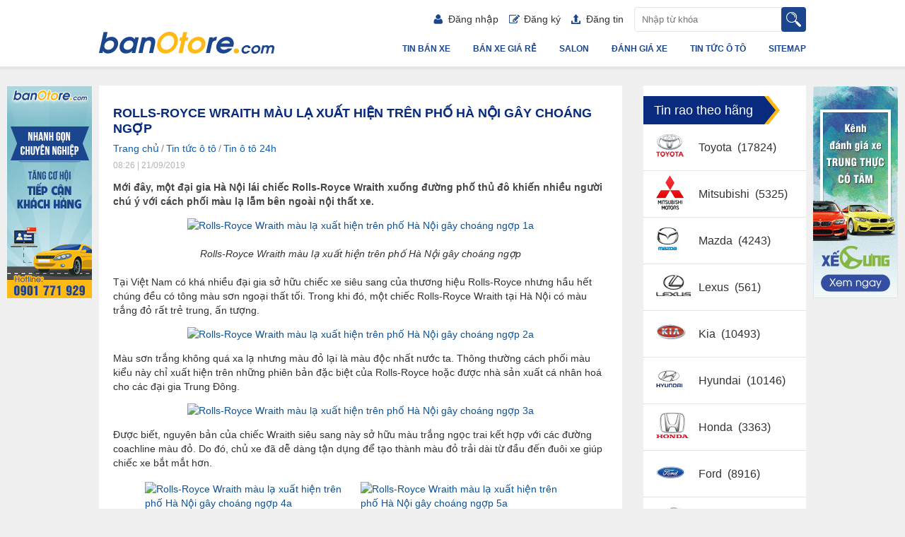

--- FILE ---
content_type: text/html; charset=utf-8
request_url: https://banotore.com/rolls-royce-wraith-mau-la-xuat-hien-tren-pho-ha-noi-gay-choang-ngop/rolls-royce-wraith-mau-la-xuat-hien-tren-pho-ha-noi-gay-choang-ngop-2532
body_size: 12229
content:
<!DOCTYPE HTML PUBLIC "-//W3C//DTD XHTML 1.0 Transitional//EN" "http://www.w3.org/TR/xhtml1/DTD/xhtml1-transitional.dtd">
<html xmlns="http://www.w3.org/1999/xhtml">
<head>
    <meta http-equiv="Content-Type" content="text/html; charset=utf-8" />
    <link rel="SHORTCUT ICON" href="/Images/faviconv2.png" />
    <title>Rolls-Royce Wraith màu lạ xuất hiện trên phố Hà Nội gây choáng ngợp</title>
    <meta name="keywords" content="Xem thêm: Khám phá chiếc siêu xe Pagani Huayra Roadster BC mui trần vừa ra mắt" />
    <meta name="description" content="Mới đây, một đại gia Hà Nội lái chiếc Rolls-Royce Wraith xuống đường phố thủ đô khiến nhiều người chú ý với cách phối màu lạ lẫm bên ngoài nội thất xe." />
    
    
    
    

    <script src='/Scripts/jquery-1.7.1.min.js'></script>
    <script src='/Scripts/jquery.hashchange.min.js'></script>
    <script src="/Scripts/jquery.flexisel.js"></script>
    <script src='/Scripts/jquery.cookie-1.4.1.js'></script>
    <script src='/Scripts/Common.js?v=20180809'></script>
    <script src="/jquery-ui/jquery-ui-1.12.1.custom/jquery-ui.min.js"></script>
    <link href="/Styles/style.css?v=20190614" rel="stylesheet" />
    <link href="/Styles/Fix.css?v=20190115" rel="stylesheet" />
    <script src="/Scripts/main.js?v=20191601"></script>
    <script src="/Scripts/jcarousellite.js"></script>
    <script src="/Scripts/jcarousellite_1.0.1.pack.js"></script>
    
    <link href="/Scripts/fancybox/source/jquery.fancybox.full.css" rel="stylesheet" />
    <script src="/Scripts/fancybox/source/jquery.fancybox.full.js"></script>
    <script src="/Scripts/jquery.placeholder.1.3.js"></script>
    <script src="/Scripts/placeholders.js"></script>
    <script src="/Scripts/jquery.scrollToTop.js"></script>

    <script type="text/javascript">
        var AccountID = '';
        var productId = '0';
        $(document).ready(function () {
            $('input, textarea').placeholder();
        });
    </script>
    <!-- Google Tag Manager -->
    <script>
        (function (w, d, s, l, i) {
            w[l] = w[l] || []; w[l].push({
                'gtm.start':
                    new Date().getTime(), event: 'gtm.js'
            }); var f = d.getElementsByTagName(s)[0],
                j = d.createElement(s), dl = l != 'dataLayer' ? '&l=' + l : ''; j.async = true; j.src =
                    'https://www.googletagmanager.com/gtm.js?id=' + i + dl; f.parentNode.insertBefore(j, f);
        })(window, document, 'script', 'dataLayer', 'GTM-KGNFBZF');</script>
    <!-- End Google Tag Manager -->
    <!-- Facebook Pixel Code -->
    <script>
        !function (f, b, e, v, n, t, s) {
            if (f.fbq) return; n = f.fbq = function () {
                n.callMethod ?
                    n.callMethod.apply(n, arguments) : n.queue.push(arguments)
            }; if (!f._fbq) f._fbq = n;
            n.push = n; n.loaded = !0; n.version = '2.0'; n.queue = []; t = b.createElement(e); t.async = !0;
            t.src = v; s = b.getElementsByTagName(e)[0]; s.parentNode.insertBefore(t, s)
        }(window,
            document, 'script', 'https://connect.facebook.net/en_US/fbevents.js');
        fbq('init', '1686608788227708');
        fbq('track', 'PageView');
    </script>
    <noscript>
        <img height="1" width="1" style="display:none" src="https://www.facebook.com/tr?id=1686608788227708&ev=PageView&noscript=1" />
    </noscript>
    <!-- DO NOT MODIFY -->
    <!-- End Facebook Pixel Code -->
    <script>
        (function (i, s, o, g, r, a, m) {
            i['GoogleAnalyticsObject'] = r; i[r] = i[r] || function () {
                (i[r].q = i[r].q || []).push(arguments)
            }, i[r].l = 1 * new Date(); a = s.createElement(o),
                m = s.getElementsByTagName(o)[0]; a.async = 1; a.src = g; m.parentNode.insertBefore(a, m)
        })(window, document, 'script', '//www.google-analytics.com/analytics.js', 'ga');

        ga('create', 'UA-60598964-1', 'auto');
        ga('send', 'pageview');
    </script>
</head>
<body>
    <!-- Google Tag Manager (noscript) -->
    <noscript>
        <iframe src="https://www.googletagmanager.com/ns.html?id=GTM-KGNFBZF"
                height="0" width="0" style="display:none;visibility:hidden"></iframe>
    </noscript>
    <!-- End Google Tag Manager (noscript) -->
    <input value="0" type="hidden" id="hidmenu" />
    <input value="1" type="hidden" />
    <div class="wrapper">
        

<div id="header">
    <div class="container clearfix">
            <a href="/" class="logo fl"><img src="/images/logo.png"></a>

        <div class="fr">
            <div class="clearfix">

<script type="text/javascript">
    $(document).ready(function () {

        $('#txtNewsSearch').keypress(function (e) {
            if (e.which == 13) {
                search();
            }
        });

        $('#btnSearch').click(function () {
            search();
        });

    });

    function search() {
        $("#txtNewsSearch").val($("#txtNewsSearch").val().trim());
        var keyword = $("#txtNewsSearch").val().trim();
        if (keyword != '') {
            keyword = removeSpecialV2(keyword);
            keyword = keyword ? keyword + "-" : "";

            var param = keyword;
            param = param ? "/" + param.substring(0, param.length - 1) : "";

            var url = "/tim-kiem-tin-tuc" + param;
            if (param == "") {
                url = "/tin-tuc-o-to";
            }
            window.location = url;
        }
        $('#txtNewsSearch').focus();
    }
</script>



<div class="top-search fr clearfix">
    <input type="text" placeholder="Nhập từ khóa" maxlength="100" class="keyword fl" id="txtNewsSearch" />
    <input id="btnSearch" type="submit" value="" class="submit fl" />
</div>
                <ul class="user-nav fr clearfix">
                        <li><a href="/dang-nhap" rel="nofollow" class=""><i class="i-u-user i-usernav icons"></i>Đăng nhập</a></li>
                        <li><a href="/dang-ky" rel="nofollow" class=""><i class="i-u-reg i-usernav icons"></i>Đăng ký</a></li>
                        <li><a href="/dang-tin-ban-xe" class=""><i class="i-u-post i-usernav icons"></i>Đăng tin</a></li>

                </ul>
            </div>
            <ul class="main-nav clearfix">
                <li><a href="/sitemap" data-key="sitemap">Sitemap</a></li>
                <li class="tintuc">
                    <a href="/tin-tuc-o-to" data-key="tin-tuc-o-to" data-active="tin-tuc-o-to">Tin tức ô tô</a>
                    <ul class="sub-nav">
                        <li><a href="/tin-tuc-o-to/tin-o-to-24h" data-key="tin-tuc-o-to/tin-o-to-24h" data-active="tin-o-to-24h">Tin ô tô 24h</a></li>
                        <li><a href="/tin-tuc-o-to/phong-thuy-xe" data-key="tin-tuc-o-to/phong-thuy-xe" data-active="phong-thuy-xe">Phong thủy xe</a></li>
                        <li><a href="/tin-tuc-o-to/phap-luat-xe" data-key="tin-tuc-o-to/phap-luat-xe" data-active="phap-luat-xe">Pháp luật xe</a></li>
                        <li><a href="/tin-tuc-o-to/kinh-nghiem-xe" data-key="tin-tuc-o-to/kinh-nghiem-xe" data-active="kinh-nghiem-xe">Kinh nghiệm xe</a></li>
                    </ul>
                </li>
                <li class=""><a href="/danh-gia-xe" data-key="danh-gia-xe" data-active="danh-gia-xe">Đánh giá xe</a></li>
                <li>
                    <a href="/salons" data-key="salons">Salon</a>
                    <ul class="sub-nav">
                        <li><a href="/salons" data-key="salons">Danh sách Salon</a></li>
                            <li><a href="/dang-ky-salons?returnUrl=/rolls-royce-wraith-mau-la-xuat-hien-tren-pho-ha-noi-gay-choang-ngop/rolls-royce-wraith-mau-la-xuat-hien-tren-pho-ha-noi-gay-choang-ngop-2532" data-key="dang-ky-salons">Đăng ký quản lý salon</a></li>

                    </ul>
                </li>
                <li>
                    <a href="/ban-xe" data-key="ban-xe">Bán xe giá rẻ</a>
                    <ul class="sub-nav">
                        <li><a href="/ban-xe/mlt100" data-key="ban-xe/mlt100">Dưới 100 triệu</a></li>
                        <li><a href="/ban-xe/m100-150" data-key="ban-xe/m100-150">Từ 100 triệu - 150 triệu</a></li>
                        <li><a href="/ban-xe/m150-200" data-key="ban-xe/m150-200">Từ 150 triệu - 200 triệu</a></li>
                        <li><a href="/ban-xe/m200-250" data-key="ban-xe/m200-250">Từ 200 triệu - 250 triệu</a></li>
                        <li><a href="/ban-xe/m250-300" data-key="ban-xe/m250-300">Từ 250 triệu - 300 triệu</a></li>
                        <li><a href="/ban-xe/m300-350" data-key="ban-xe/m300-350">Từ 300 triệu - 350 triệu</a></li>
                        <li><a href="/ban-xe/m350-400" data-key="ban-xe/m350-400">Từ 350 triệu - 400 triệu</a></li>
                        <li><a href="/ban-xe/m400-450" data-key="ban-xe/m400-450">Từ 400 triệu - 450 triệu</a></li>
                        <li><a href="/ban-xe/m450-500" data-key="ban-xe/m450-500">Từ 450 triệu - 500 triệu</a></li>
                        <li><a href="/ban-xe/mgt500" data-key="ban-xe/mgt1000">Trên 500 triệu</a></li>
                    </ul>
                </li>                
                <li class="basic "><a href="/ban-xe" data-key="ban-xe">Tin bán xe</a></li>

            </ul>
        </div>
    </div>
</div>


<link href="/jquery-ui/jquery-ui-1.12.1.custom/jquery-ui.min.css" rel="stylesheet" />
<script src="/Scripts/AutoComplete.js?v=20160524"></script>
<script>
    activemenuheader();
    $('.btnsearchmenu').click(function () {
        execSearchText();
    });
    $('#txtTextSearchmenu').keypress(function (e) {
        if (e.which == 13) {
            execSearchText();
        }
    });
    AutoCompleteSearch("txtTextSearchmenu");
</script>

        <div class="content-wapper">
            



<div id="main" class="clearfix">
    <div class="container clearfix">
        
        <div class="main-newslist">
            <div class="contentcolumn clearfix">
                




<style>
    #boxProductSaved {
        display: none !important;
    }
</style>

<div class="content-newsdetail">

    <div class="newsmain">
        <!-- Load Facebook SDK for JavaScript -->
        <div id="fb-root"></div>
        <script>
            (function (d, s, id) {
                var js, fjs = d.getElementsByTagName(s)[0];
                if (d.getElementById(id)) return;
                js = d.createElement(s); js.id = id;
                js.src = "//connect.facebook.net/vi_VN/sdk.js#xfbml=1&version=v2.9";
                fjs.parentNode.insertBefore(js, fjs);
            }(document, 'script', 'facebook-jssdk'));</script>
        <script src="https://apis.google.com/js/platform.js" async defer></script>
        <div class="div-header">
            <h1>Rolls-Royce Wraith m&#224;u lạ xuất hiện tr&#234;n phố H&#224; Nội g&#226;y cho&#225;ng ngợp</h1>
                <div class="head-breadcrumb" style="padding:0;">
                    <a href="/" title="Trang chủ">Trang chủ</a><span class="angle-right">/</span><a href="/tin-tuc-o-to" title="Tin tức ô tô">Tin tức ô tô</a><span class="angle-right">/</span><a href="/tin-tuc-o-to/tin-o-to-24h" title="Tin ô tô 24h">Tin ô tô 24h</a>
                </div>
        </div>
        <div class="date-tintuc">08:26 | 21/09/2019</div>
        <div class="content-newsmain">
            <div class="content-newsmain-detail">
                <p class="introduction-newsmain">Mới đ&#226;y, một đại gia H&#224; Nội l&#225;i chiếc Rolls-Royce Wraith xuống đường phố thủ đ&#244; khiến nhiều người ch&#250; &#253; với c&#225;ch phối m&#224;u lạ lẫm b&#234;n ngo&#224;i nội thất xe.</p>
                <p><p style="text-align: center;"><img alt="Rolls-Royce Wraith màu lạ xuất hiện trên phố Hà Nội gây choáng ngợp 1a" data-class="" data-height="" data-style="" data-width="610" src="https://img2.banotore.com/2019/09/21/61KwlvhM/rolls-royce-wraith-banotore-com-1-e50e.jpg" style="width:610px" title="Rolls-Royce Wraith màu lạ xuất hiện trên phố Hà Nội gây choáng ngợp 1" /></p>

<h3 style="text-align: center;"><em>Rolls-Royce Wraith m&agrave;u lạ xuất hiện tr&ecirc;n phố H&agrave; Nội g&acirc;y cho&aacute;ng ngợp</em></h3>

<p>Tại Việt Nam c&oacute; kh&aacute; nhiều đại gia sở hữu chiếc xe si&ecirc;u sang của thương hiệu Rolls-Royce nhưng hầu hết ch&uacute;ng đều c&oacute; t&ocirc;ng m&agrave;u sơn ngoại thất tối. Trong khi đ&oacute;, một chiếc Rolls-Royce Wraith tại H&agrave; Nội c&oacute; m&agrave;u trắng đỏ rất trẻ trung, ấn tượng.</p>

<p style="text-align: center;"><img alt="Rolls-Royce Wraith màu lạ xuất hiện trên phố Hà Nội gây choáng ngợp 2a" data-class="" data-height="" data-style="" data-width="610" src="https://img2.banotore.com/2019/09/21/61KwlvhM/rolls-royce-wraith-banotore-com-3-eed5.jpg" style="width:610px" title="Rolls-Royce Wraith màu lạ xuất hiện trên phố Hà Nội gây choáng ngợp 2" /></p>

<p>M&agrave;u sơn trắng kh&ocirc;ng qu&aacute; xa lạ nhưng m&agrave;u đỏ lại l&agrave; m&agrave;u độc nhất nước ta. Th&ocirc;ng thường c&aacute;ch phối m&agrave;u kiểu n&agrave;y chỉ xuất hiện tr&ecirc;n những phi&ecirc;n bản đặc biệt của Rolls-Royce hoặc được nh&agrave; sản xuất c&aacute; nh&acirc;n ho&aacute; cho c&aacute;c đại gia Trung Đ&ocirc;ng.</p>

<p style="text-align: center;"><img alt="Rolls-Royce Wraith màu lạ xuất hiện trên phố Hà Nội gây choáng ngợp 3a" data-class="" data-height="" data-style="" data-width="610" src="https://img2.banotore.com/2019/09/21/61KwlvhM/rolls-royce-wraith-banotore-com-6-8917.jpg" style="width:610px" title="Rolls-Royce Wraith màu lạ xuất hiện trên phố Hà Nội gây choáng ngợp 3" /></p>

<p>Được biết, nguy&ecirc;n bản của chiếc Wraith si&ecirc;u sang n&agrave;y sở hữu m&agrave;u trắng ngọc trai kết hợp với c&aacute;c đường coachline m&agrave;u đỏ. Do đ&oacute;, chủ xe đ&atilde; dễ d&agrave;ng tận dụng để tạo th&agrave;nh m&agrave;u đỏ trải d&agrave;i từ đầu đến đu&ocirc;i xe gi&uacute;p chiếc xe bắt mắt hơn.</p>

<table align="center" border="0" cellpadding="1" cellspacing="1" style="width:610px">
	<tbody>
		<tr>
			<td><img alt="Rolls-Royce Wraith màu lạ xuất hiện trên phố Hà Nội gây choáng ngợp 4a" class="nresize" data-class="nresize" data-height="250" data-style="" data-width="300" src="https://img2.banotore.com/2019/09/21/61KwlvhM/rolls-royce-wraith-banotore-com-8-f4c7.jpg" style="height:250px; width:300px" title="Rolls-Royce Wraith màu lạ xuất hiện trên phố Hà Nội gây choáng ngợp 4" /></td>
			<td><img alt="Rolls-Royce Wraith màu lạ xuất hiện trên phố Hà Nội gây choáng ngợp 5a" class="nresize" data-class="nresize" data-height="250" data-style="" data-width="300" src="https://img2.banotore.com/2019/09/21/61KwlvhM/rolls-royce-wraith-banotore-com-7-b92c.jpg" style="height:250px; width:300px" title="Rolls-Royce Wraith màu lạ xuất hiện trên phố Hà Nội gây choáng ngợp 5" /></td>
		</tr>
	</tbody>
</table>

<p>Rolls-Royce Wraith l&agrave; mẫu xe coupe 4 chỗ được sản xuất dựa tr&ecirc;n khung gầm của &ldquo;người anh em&rdquo; Ghost trong gia đ&igrave;nh. Xe được trang bị hệ thống đ&egrave;n pha dạng LED, b&ecirc;n trong đ&egrave;n pha ch&iacute;nh c&ograve;n g&acirc;y ấn tượng bởi biểu tượng logo Rolls-Royce. Trong khi đ&oacute;, cụm đ&egrave;n hậu ph&iacute;a sau được viền crom, đu&ocirc;i xe thấp dần về ph&iacute;a sau tạo n&ecirc;n kiểu d&aacute;ng coupe quyến rũ hơn.</p>

<p style="text-align: center;"><img alt="Rolls-Royce Wraith màu lạ xuất hiện trên phố Hà Nội gây choáng ngợp 6a" data-class="" data-height="" data-style="" data-width="610" src="https://img2.banotore.com/2019/09/21/61KwlvhM/rolls-royce-wraith-banotore-com-9-ff35.jpg" style="width:610px" title="Rolls-Royce Wraith màu lạ xuất hiện trên phố Hà Nội gây choáng ngợp 6" /></p>

<p>Nội thất xe tr&ocirc;ng nổi bật như một căn ph&ograve;ng sang trọng, đẳng cấp được kết hợp từ những n&eacute;t cổ điển pha với c&ocirc;ng nghệ hiện đại.&nbsp;</p>

<table align="center" border="0" cellpadding="1" cellspacing="1" style="width:610px">
	<tbody>
		<tr>
			<td><img alt="Rolls-Royce Wraith màu lạ xuất hiện trên phố Hà Nội gây choáng ngợp 7a" class="nresize" data-class="nresize" data-height="250" data-style="" data-width="300" src="https://img2.banotore.com/2019/09/21/61KwlvhM/rolls-royce-wraith-banotore-com-2-dff2.jpg" style="height:250px; width:300px" title="Rolls-Royce Wraith màu lạ xuất hiện trên phố Hà Nội gây choáng ngợp 7" /></td>
			<td><img alt="Rolls-Royce Wraith màu lạ xuất hiện trên phố Hà Nội gây choáng ngợp 8a" class="nresize" data-class="nresize" data-height="250" data-style="" data-width="300" src="https://img2.banotore.com/2019/09/21/61KwlvhM/rolls-royce-wraith-banotore-com-4-1bad.jpg" style="height:250px; width:300px" title="Rolls-Royce Wraith màu lạ xuất hiện trên phố Hà Nội gây choáng ngợp 8" /></td>
		</tr>
	</tbody>
</table>

<p>Rolls-Royce Wraith được sử dụng động cơ tăng &aacute;p k&eacute;p V12 6.6L gi&uacute;p xe c&oacute; khả năng sản sinh c&ocirc;ng suất tối đa 624 m&atilde; lực v&agrave; m&ocirc;-men xoắn 800 Nm. Kết hợp với đ&oacute; l&agrave; hộp số tự động 8 cấp ZF gi&uacute;p chiếc Wraith c&oacute; thể tăng tốc từ 0-100 km/h chỉ trong 4,6 gi&acirc;y.</p>

<p style="text-align: center;"><img alt="Rolls-Royce Wraith màu lạ xuất hiện trên phố Hà Nội gây choáng ngợp 9a" data-class="" data-height="" data-style="" data-width="610" src="https://img2.banotore.com/2019/09/21/61KwlvhM/rolls-royce-wraith-banotore-com-10-2ad7.jpg" style="width:610px" title="Rolls-Royce Wraith màu lạ xuất hiện trên phố Hà Nội gây choáng ngợp 9" /></p>

<p>H&atilde;ng xe si&ecirc;u sang Anh Quốc ph&aacute;t triển hai mẫu coupe Wraith v&agrave; mui trần Rolls-Royce Dawn để tập trung tiếp cận đến nh&oacute;m kh&aacute;ch h&agrave;ng trẻ tuổi gi&agrave;u c&oacute;. Gi&aacute; của một chiếc&nbsp; Wraith ch&iacute;nh h&atilde;ng ở mức khoảng 33 tỷ đồng (tuỳ theo c&aacute;c trang bị đi k&egrave;m).</p>

<p><em><strong>Xem th&ecirc;m:&nbsp;<a href="https://banotore.com /tin-o-to-24h/kham-pha-chiec-sieu-xe-pagani-huayra-roadster-bc-mui-tran-vua-ra-mat-2521">Kh&aacute;m ph&aacute; chiếc si&ecirc;u xe Pagani Huayra Roadster BC mui trần vừa ra mắt</a></strong></em></p>

<p>&nbsp;</p>
</p>
            </div>

            <div class="date-icon clearfix">
                <div class="icon-newsmain">
                    <div class="fb-like" style="float: left; padding-top: 3px;" data-href="http://banotore.com:8001/rolls-royce-wraith-mau-la-xuat-hien-tren-pho-ha-noi-gay-choang-ngop/rolls-royce-wraith-mau-la-xuat-hien-tren-pho-ha-noi-gay-choang-ngop-2532" data-layout="button_count" data-action="like" data-size="small" data-show-faces="true" data-share="false"></div>
                    <div class="icon">
                        <div class="g-plusone" data-size="medium" data-href="http://banotore.com:8001/rolls-royce-wraith-mau-la-xuat-hien-tren-pho-ha-noi-gay-choang-ngop/rolls-royce-wraith-mau-la-xuat-hien-tren-pho-ha-noi-gay-choang-ngop-2532"></div>
                    </div>
                    <div class="icon btn-share">
                        <a id="button-share" class="share-social" href="javascript:void(0)"></a>
                        <ul id="drop-share" style="display: none">
                            <li class="fb">
                                <a data-role="none" target="_blank" href="http://www.facebook.com/sharer/sharer.php?u=http://banotore.com:8001/rolls-royce-wraith-mau-la-xuat-hien-tren-pho-ha-noi-gay-choang-ngop/rolls-royce-wraith-mau-la-xuat-hien-tren-pho-ha-noi-gay-choang-ngop-2532">Facebook</a>
                            </li>
                            <li class="gp">
                                <a data-role="none" target="_blank" href="https://plus.google.com/share?url=http://banotore.com:8001/rolls-royce-wraith-mau-la-xuat-hien-tren-pho-ha-noi-gay-choang-ngop/rolls-royce-wraith-mau-la-xuat-hien-tren-pho-ha-noi-gay-choang-ngop-2532">Google plus</a>
                            </li>
                            <li class="tw">
                                <a data-role="none" target="_blank" href="https://twitter.com/intent/tweet?url=http://banotore.com:8001/rolls-royce-wraith-mau-la-xuat-hien-tren-pho-ha-noi-gay-choang-ngop/rolls-royce-wraith-mau-la-xuat-hien-tren-pho-ha-noi-gay-choang-ngop-2532">Tweet</a>
                            </li>
                        </ul>
                    </div>
                </div>
                    <p class="sourcenews">Nguồn: news.zing.vn</p>
            </div>
        </div>

    </div>
</div>




<div class="newssame w-block">
    <h2 class="b-title">Bài viết liên quan</h2>
    <div class="content-newssame clearfix">

            <div class="item ">
                <div class="image">
                    <a href="/tin-o-to-24h/diem-nhung-mau-o-to-trung-quoc-sap-trinh-lang-viet-4738">
                        <img alt="Điểm những mẫu &#244; t&#244; Trung Quốc sắp “tr&#236;nh l&#224;ng” Việt" src="https://img2.banotore.com/crop/220x140/2023/03/28/20230328170044-38da.jpg" title="Điểm những mẫu &#244; t&#244; Trung Quốc sắp “tr&#236;nh l&#224;ng” Việt">
                    </a>
                </div>
                <div class="content">
                    <h4>
                        <a href="/tin-o-to-24h/diem-nhung-mau-o-to-trung-quoc-sap-trinh-lang-viet-4738" title="Điểm những mẫu &#244; t&#244; Trung Quốc sắp “tr&#236;nh l&#224;ng” Việt">Điểm những mẫu &#244; t&#244; Trung Quốc sắp “tr&#236;nh l&#224;ng” Việt</a>
                    </h4>
                </div>
            </div>
            <div class="item ">
                <div class="image">
                    <a href="/tin-o-to-24h/co-nen-mua-xe-land-cruiser-cu-nhung-luu-y-quan-trong-khi-mua-toyota-land-cruiser-cu-3414">
                        <img alt="C&#243; n&#234;n mua xe Land Cruiser cũ? Những lưu &#253; quan trọng khi mua Toyota Land Cruiser cũ" src="https://img2.banotore.com/crop/220x140/2023/03/01/20230301145601-e6ac.jpg" title="C&#243; n&#234;n mua xe Land Cruiser cũ? Những lưu &#253; quan trọng khi mua Toyota Land Cruiser cũ">
                    </a>
                </div>
                <div class="content">
                    <h4>
                        <a href="/tin-o-to-24h/co-nen-mua-xe-land-cruiser-cu-nhung-luu-y-quan-trong-khi-mua-toyota-land-cruiser-cu-3414" title="C&#243; n&#234;n mua xe Land Cruiser cũ? Những lưu &#253; quan trọng khi mua Toyota Land Cruiser cũ">C&#243; n&#234;n mua xe Land Cruiser cũ? Những lưu &#253; quan trọng khi mua Toyota Land Cruiser cũ</a>
                    </h4>
                </div>
            </div>
            <div class="item mr0">
                <div class="image">
                    <a href="/tin-o-to-24h/toyota-tung-uu-dai-hap-dan-cho-khach-mua-xe-trong-thang-3-4718">
                        <img alt="Toyota tung ưu đ&#227;i hấp dẫn cho kh&#225;ch mua xe trong th&#225;ng 3" src="https://img2.banotore.com/crop/220x140/2023/03/20/20230320164336-dbe5.jpeg" title="Toyota tung ưu đ&#227;i hấp dẫn cho kh&#225;ch mua xe trong th&#225;ng 3">
                    </a>
                </div>
                <div class="content">
                    <h4>
                        <a href="/tin-o-to-24h/toyota-tung-uu-dai-hap-dan-cho-khach-mua-xe-trong-thang-3-4718" title="Toyota tung ưu đ&#227;i hấp dẫn cho kh&#225;ch mua xe trong th&#225;ng 3">Toyota tung ưu đ&#227;i hấp dẫn cho kh&#225;ch mua xe trong th&#225;ng 3</a>
                    </h4>
                </div>
            </div>
            <div class="item ">
                <div class="image">
                    <a href="/tin-o-to-24h/honda-city-2023-lo-dien-voi-lop-nguy-trang-kin-mit-he-lo-nhieu-diem-nhan-moi-3415">
                        <img alt="Honda City 2023 lộ diện với lớp ngụy trang k&#237;n m&#237;t, h&#233; lộ nhiều điểm nhấn mới" src="https://img2.banotore.com/crop/220x140/2023/03/13/20230313105020-7076.jpg" title="Honda City 2023 lộ diện với lớp ngụy trang k&#237;n m&#237;t, h&#233; lộ nhiều điểm nhấn mới">
                    </a>
                </div>
                <div class="content">
                    <h4>
                        <a href="/tin-o-to-24h/honda-city-2023-lo-dien-voi-lop-nguy-trang-kin-mit-he-lo-nhieu-diem-nhan-moi-3415" title="Honda City 2023 lộ diện với lớp ngụy trang k&#237;n m&#237;t, h&#233; lộ nhiều điểm nhấn mới">Honda City 2023 lộ diện với lớp ngụy trang k&#237;n m&#237;t, h&#233; lộ nhiều điểm nhấn mới</a>
                    </h4>
                </div>
            </div>
            <div class="item ">
                <div class="image">
                    <a href="/tin-o-to-24h/goi-y-xe-7-cho-gia-tu-400-den-500-trieu-3413">
                        <img alt="Gợi &#253; xe 7 chỗ gi&#225; từ 400 đến 500 triệu" src="https://img2.banotore.com/crop/220x140/2023/03/01/20230301144824-d1da.jpg" title="Gợi &#253; xe 7 chỗ gi&#225; từ 400 đến 500 triệu">
                    </a>
                </div>
                <div class="content">
                    <h4>
                        <a href="/tin-o-to-24h/goi-y-xe-7-cho-gia-tu-400-den-500-trieu-3413" title="Gợi &#253; xe 7 chỗ gi&#225; từ 400 đến 500 triệu">Gợi &#253; xe 7 chỗ gi&#225; từ 400 đến 500 triệu</a>
                    </h4>
                </div>
            </div>
            <div class="item mr0">
                <div class="image">
                    <a href="/tin-o-to-24h/ford-everest-2020-duoc-dinh-gia-bao-nhieu-sau-3-nam-lan-banh-3412">
                        <img alt="Ford Everest 2020 được định gi&#225; bao nhi&#234;u sau 3 năm lăn b&#225;nh?" src="https://img2.banotore.com/crop/220x140/2023/03/01/20230301143354-43ca.jpeg" title="Ford Everest 2020 được định gi&#225; bao nhi&#234;u sau 3 năm lăn b&#225;nh?">
                    </a>
                </div>
                <div class="content">
                    <h4>
                        <a href="/tin-o-to-24h/ford-everest-2020-duoc-dinh-gia-bao-nhieu-sau-3-nam-lan-banh-3412" title="Ford Everest 2020 được định gi&#225; bao nhi&#234;u sau 3 năm lăn b&#225;nh?">Ford Everest 2020 được định gi&#225; bao nhi&#234;u sau 3 năm lăn b&#225;nh?</a>
                    </h4>
                </div>
            </div>

    </div>
</div>

<script>
    $(document).ready(function () {
        $('.content-newssame .item').syncHeight();
    });
</script>

<script src="/Scripts/jquery.prettyPhoto.js"></script>
<link href="/Styles/prettyPhoto.css" rel="stylesheet" />
<script type="text/javascript">
    $(document).ready(function () {
        $(".content-newsmain .content-newsmain-detail img").prettyPhotos();

        $(".btn-share a#button-share").click(function () {
            $(".btn-share ul").animate({
                height: 'toggle'
            });
        });

        $(document).mouseup(function (e) {
            if (e.target.id == 'button-share' || e.target.id == "drop-share") return;
            else {
                $(".btn-share ul").css("display", "none");
            }
        });
    });
</script>


<script type="application/ld+json">
{ "@context": "https://schema.org",
"@type": "Article",
"headline": "Rolls-Royce Wraith m&#224;u lạ xuất hiện tr&#234;n phố H&#224; Nội g&#226;y cho&#225;ng ngợp",
"alternativeHeadline": "Mới đ&#226;y, một đại gia H&#224; Nội l&#225;i chiếc Rolls-Royce Wraith xuống đường phố thủ đ&#244; khiến nhiều người ch&#250; &#253; với c&#225;ch phối m&#224;u lạ lẫm b&#234;n ngo&#224;i nội thất xe.",
"image": "https://img2.banotore.com/214x145/2019/09/21/20190921101656-072a.jpg",
"publisher": {
"@type": "Organization",
"name": "banotore",
"logo":

{ "@type": "ImageObject", "url": "https://banotore.com/Images/logo.png" }
},
"url": "https://banotore.com/tin-o-to-24h/rolls-royce-wraith-mau-la-xuat-hien-tren-pho-ha-noi-gay-choang-ngop-2532",
"mainEntityOfPage":

{ "@type": "WebPage", "@id": "https://banotore.com/tin-o-to-24h/rolls-royce-wraith-mau-la-xuat-hien-tren-pho-ha-noi-gay-choang-ngop-2532" }
,
"datePublished": "2019-09-21",
"dateCreated": "2019-09-21",
"dateModified": "2019-09-21.",
"description": "Mới đ&#226;y, một đại gia H&#224; Nội l&#225;i chiếc Rolls-Royce Wraith xuống đường phố thủ đ&#244; khiến nhiều người ch&#250; &#253; với c&#225;ch phối m&#224;u lạ lẫm b&#234;n ngo&#224;i nội thất xe."
}
</script>
            </div>
        </div>
        <div class="right-newslist">
            
            <div class="w-block clearfix brand-list">
    <h2 class="b-title">Tin rao theo hãng</h2>
    <ul class="">
<li>
                <a title="Toyota" href="/xe-toyota">
                    <span class="img-focusmake">
                        <img src="/Images/MakeFocus/hx-toyota.png" />
                    </span>
                    Toyota
                </a><span>&nbsp;(17824)</span>
            </li>
<li>
                <a title="Mitsubishi" href="/xe-mitsubishi">
                    <span class="img-focusmake">
                        <img src="/Images/MakeFocus/hx-mitsubishi.png" />
                    </span>
                    Mitsubishi
                </a><span>&nbsp;(5325)</span>
            </li>
<li>
                <a title="Mazda" href="/xe-mazda">
                    <span class="img-focusmake">
                        <img src="/Images/MakeFocus/hx-mazda.png" />
                    </span>
                    Mazda
                </a><span>&nbsp;(4243)</span>
            </li>
<li>
                <a title="Lexus" href="/xe-lexus">
                    <span class="img-focusmake">
                        <img src="/Images/MakeFocus/hx-lexus.png" />
                    </span>
                    Lexus
                </a><span>&nbsp;(561)</span>
            </li>
<li>
                <a title="Kia" href="/xe-kia">
                    <span class="img-focusmake">
                        <img src="/Images/MakeFocus/hx-kia.png" />
                    </span>
                    Kia
                </a><span>&nbsp;(10493)</span>
            </li>
<li>
                <a title="Hyundai" href="/xe-hyundai">
                    <span class="img-focusmake">
                        <img src="/Images/MakeFocus/hx-hyundai.png" />
                    </span>
                    Hyundai
                </a><span>&nbsp;(10146)</span>
            </li>
<li>
                <a title="Honda" href="/xe-honda">
                    <span class="img-focusmake">
                        <img src="/Images/MakeFocus/hx-honda.png" />
                    </span>
                    Honda
                </a><span>&nbsp;(3363)</span>
            </li>
<li>
                <a title="Ford" href="/xe-ford">
                    <span class="img-focusmake">
                        <img src="/Images/MakeFocus/hx-ford.png" />
                    </span>
                    Ford
                </a><span>&nbsp;(8916)</span>
            </li>
<li>
                <a title="Daewoo" href="/xe-daewoo">
                    <span class="img-focusmake">
                        <img src="/Images/MakeFocus/hx-daewoo.png" />
                    </span>
                    Daewoo
                </a><span>&nbsp;(1453)</span>
            </li>
<li>
                <a title="Chevrolet" href="/xe-chevrolet">
                    <span class="img-focusmake">
                        <img src="/Images/MakeFocus/hx-chevrolet.png" />
                    </span>
                    Chevrolet
                </a><span>&nbsp;(3074)</span>
            </li>
<li>
                <a title="BMW" href="/xe-bmw">
                    <span class="img-focusmake">
                        <img src="/Images/MakeFocus/hx-bmw.png" />
                    </span>
                    BMW
                </a><span>&nbsp;(903)</span>
            </li>
<li>
                <a title="Acura" href="/xe-acura">
                    <span class="img-focusmake">
                        <img src="/Images/MakeFocus/hx-acura.png" />
                    </span>
                    Acura
                </a><span>&nbsp;(51)</span>
            </li>
    </ul>
</div>

            
        </div>
    </div>
</div>

        </div>
        
<div id="footer">
    <div class="container clearfix">
        
        <div class="footer-add fl">
            <h3>CÔNG TY CỔ PHẦN XE HƠI TOÀN VIỆT</h3>
            
            <p>Địa chỉ: P1601, tầng 16, tòa nhà CEO, đường Phạm Hùng, Nam Từ Liêm, Hà Nội.</p>
            <p>
                Hotmail: <span style="font-weight: bold">
                    <a style="color: #fff" href="mailto:hotro@banotore.com">hotro@banotore.com</a> /
                    <a style="color: #fff" href="mailto:cskh@banotore.com">cskh@banotore.com</a>
                </span>
            </p>
            <p>BanOtoRe.com không bán xe trực tiếp, quý khách mua xe xin vui lòng liên hệ trực tiếp người đăng tin.</p>
        </div>
        <script>
            (function (d, s, id) {
                var js, fjs = d.getElementsByTagName(s)[0];
                if (d.getElementById(id)) return;
                js = d.createElement(s); js.id = id;
                js.src = "//connect.facebook.net/vi_VN/sdk.js#xfbml=1&version=v2.0";
                fjs.parentNode.insertBefore(js, fjs);

            }(document, 'script', 'facebook-jssdk'));
        </script>
        <script src="https://apis.google.com/js/platform.js" async defer>
        </script>
        <ul class="footer-support fl clearfix">
            <li>Hỗ trợ trực tuyến</li>
            <li><a href="skype:banotore.com?chat" class="fs-skype" rel="nofollow">Skype</a></li>
            <li style="display: none"><a href="ymsgr:sendim?banotore.com1&m=Xin chao!" class="fs-yahoo" rel="nofollow">Yahoo</a></li>
            <li>
                <a rel="nofollow" class="iconlinkfb fl" target="_blank" href="https://www.facebook.com/banotorecom-163943460620953/?ref=hl">Facebook</a>
            </li>
            <li>
                
                <div class="fb-like fl" style="float: left; padding-top: 3px;" data-href="https://banotore.com/" data-layout="button_count" data-action="like" data-show-faces="true" data-share="false"></div>
            </li>
            <li>
                <div class="g-plusone fl" data-annotation="inline" data-width="80" data-href="https://banotore.com/"></div>
            </li>
        </ul>
    </div>
    <div class="copy">
        <p>Copyright Notice &copy; 2006 - 2016 BanOtoRe.com. All rights reserved.</p>
    </div>
</div>
<input value="theend" type="hidden" id="theend" />


        
        <script src='/Scripts/footerjs.js?v=20191601'></script>
    </div>
    <div style="width: 100%; bottom: 0px; z-index: 10; display: block; position: fixed; height: 1px;">
        <div style="width: 1000px; margin: 0px auto; position: relative; height: 1px; ">
            <div class="AutoCompare">
                <a rel="nofollow" id="showcompare1" class="name fancybox.ajax" onclick="ShowPopupCompare()" href="javascript:void(0)"><i class="i-pu-compare icons"></i> So sánh xe <span id="countcompare"></span></a>
                <span id="closecompare" class="close i-pu-close icons"></span>
            </div>
            <div id="boxProductSaved">
    <div class="titlebox" >
        <span class="title fancybox.ajax" onclick="ShowPopupSaved()">
            <i class="i-pu-save icons"></i> Tin đã lưu <span class="countproduct"> (0)</span>
        </span> 
        <span id="deleteAll" class="icons" title="Xóa tất cả" onclick="deleteAllNews();"></span>
    </div>
</div>
        </div>
    </div>
    
<div class="ban_scroll" id="ban_left" style="width: 120px; display: block; overflow: hidden; position: absolute; top: 210px; left: 64.5px;">
    <div style="height: 300px; display: block;" class="MultiBannerLeftUp">
        <a href="/landingpage/mo-taikhoan-salon/index.html" rel="nofollow" target="_blank">
            <img src="/landingpage/mo-taikhoan-salon/image/VtBXH-AnhNN-HuongNT-120x300-170213.gif" alt="Mở gian hàng miễn phí trên Banotore" />
        </a>
        
    </div>
    
    
</div>
<div class="ban_scroll" id="ban_right" style="display: block; overflow: hidden; position: absolute; top: 210px; left: 1184.5px;">
    <div style="height: 300px; display: block;" class="MultiBannerRightUp">
        <a href="https://www.youtube.com/channel/UCPCzLtSgY2CT-Lot4n5gKDg?sub_confirmation=1" rel="nofollow" target="_blank">
            <img src="/Images/Banotore_Bannertruot_120x300.gif" />
        </a>
        
        
    </div>
    
</div>

<script>
    $(document).ready(function () {
        $('.ban_scroll').sidebanner();
    })
</script>

<style>
    .bannerappbxhslide {
        width: 300px;
        height: 250px;
        position: relative;
    }

        .bannerappbxhslide .android {
            position: absolute;
            top: 50px;
            left: 4px;
            width: 90px;
            height: 32px;
            float: left;
        }

        .bannerappbxhslide .ios {
            position: absolute;
            top: 87px;
            left: 4px;
            width: 90px;
            height: 32px;
            float: left;
        }

    .MultiBannerLeftUp,
    .MultiBannerLeftDown,
    .MultiBannerRightUp,
    .MultiBannerRightDown {
        padding: 2px 0 0 0;
    }
</style>
    <a href="#" id="toTop" rel="nofollow"></a>
    <script type="application/ld+json">

        { "@context" : "https://schema.org",
          "@type" : "Organization",
          "address":
        {     "@type": "PostalAddress",     "addressLocality": "Hà Nội, Việt Nam",     "postalCode": "100000",     "streetAddress": "P1601, tầng 16, tòa nhà CEO, đường Phạm Hùng, Nam Từ Liêm"   }
        ,
        "name": "CÔNG TY CỔ PHẦN XE HƠI TOÀN VIỆT",
          "url" : "https://banotore.com",
          "contactPoint" : [
        { "@type" : "ContactPoint",       "telephone" : "+84-901-771-929",       "contactType" : "customer service"     }
        ] },
          "sameAs" : [
        "https://about.me/yeuxe",
        "https://www.tumblr.com/blog/yeuxe102"
        ] }

    </script>
</body>
</html>
<script>
    $('.btnsearchmenu').click(function () {
        execSearchText();
    });
    $(document).ready(function () {
        var heightwapper = $(window).height() - 358;
        $('.content-wapper').css('min-height', heightwapper + 'px');
    });
</script>

--- FILE ---
content_type: text/html; charset=utf-8
request_url: https://accounts.google.com/o/oauth2/postmessageRelay?parent=https%3A%2F%2Fbanotore.com&jsh=m%3B%2F_%2Fscs%2Fabc-static%2F_%2Fjs%2Fk%3Dgapi.lb.en.2kN9-TZiXrM.O%2Fd%3D1%2Frs%3DAHpOoo_B4hu0FeWRuWHfxnZ3V0WubwN7Qw%2Fm%3D__features__
body_size: 161
content:
<!DOCTYPE html><html><head><title></title><meta http-equiv="content-type" content="text/html; charset=utf-8"><meta http-equiv="X-UA-Compatible" content="IE=edge"><meta name="viewport" content="width=device-width, initial-scale=1, minimum-scale=1, maximum-scale=1, user-scalable=0"><script src='https://ssl.gstatic.com/accounts/o/2580342461-postmessagerelay.js' nonce="XBhNVil9nbcVSTLTo0u8_g"></script></head><body><script type="text/javascript" src="https://apis.google.com/js/rpc:shindig_random.js?onload=init" nonce="XBhNVil9nbcVSTLTo0u8_g"></script></body></html>